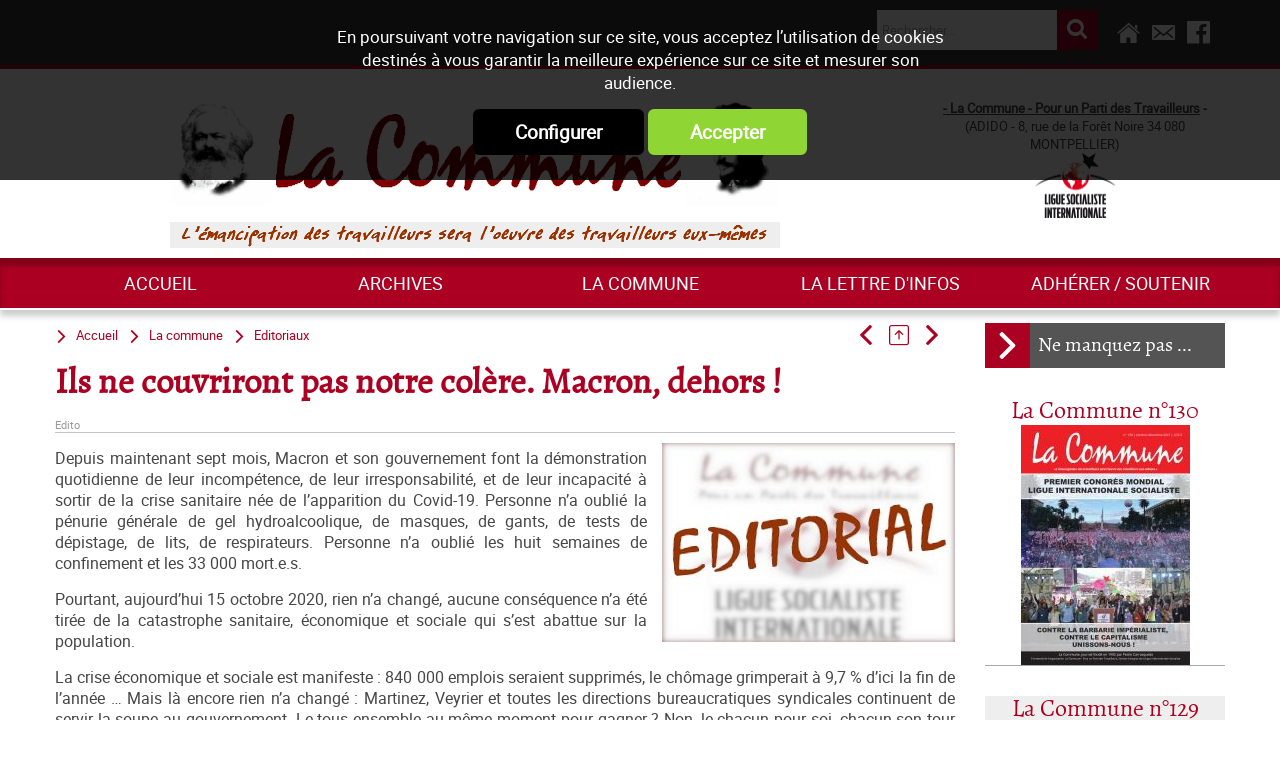

--- FILE ---
content_type: text/html; charset=utf-8
request_url: https://www.lacommune.org/Parti-des-travailleurs/La-commune/Editoriaux/Ils-ne-couvriront-pas-notre-colere-Macron-dehors-i1930.html
body_size: 10598
content:
<!DOCTYPE html><html id="html_id" lang="fr-FR" ><head><meta name="viewport" content="initial-scale=1.0, user-scalable=yes" /><title>Ils ne couvriront pas notre col&egrave;re. Macron, dehors ! - Editoriaux</title>
<meta http-equiv="Content-Type" content="text/html; charset=UTF-8" />
<meta name="description" content="Depuis maintenant sept mois, Macron et son gouvernement font la démonstration quotidienne de leur incompétence, de leur irresponsabilité, et de leur incapacité à sortir de la crise sanitaire née de l’apparition du Covid-19. Personne n’a..." />
<meta name="robots" content="index,follow,all" />
<meta name="author" content="La Commune" />
<meta property="twitter:card" content="summary" /><meta property="twitter:title" content="Ils ne couvriront pas notre col&egrave;re. Macron, dehors !" /><meta property="twitter:description" content="Depuis maintenant sept mois, Macron et son gouvernement font la d&eacute;monstration quotidienne de leur incomp&eacute;tence, de leur irresponsabilit&eacute;, et de leur incapacit&eacute; &agrave; sortir de la crise..." /><meta property="twitter:image:src" content="https://www.lacommune.org/News/files/Info/image/medium/094d407ea815383ef7746286f9468153.jpg" /><meta property="og:url" content="http://www.lacommune.org/Parti-des-travailleurs/La-commune/Editoriaux/Ils-ne-couvriront-pas-notre-colere-Macron-dehors-i1930.html" /><meta property="og:title" content="Ils ne couvriront pas notre col&egrave;re. Macron, dehors !" /><meta property="og:description" content="Depuis maintenant sept mois, Macron et son gouvernement font la d&eacute;monstration quotidienne de leur incomp&eacute;tence, de leur irresponsabilit&eacute;, et de leur incapacit&eacute; &agrave; sortir de la crise sanitaire..." /><meta property="og:image" content="http://www.lacommune.org/News/files/Info/image/medium/094d407ea815383ef7746286f9468153.jpg" /> <link rel="stylesheet" href="/cache/css/48d6d6de27ede95116afa8d1266e88961568111190.css" type="text/css" media="all" />
<link rel="stylesheet" href="/cache/css/01e42b4fa172ca7d46e20de8fdfd89541568111190.css" type="text/css" media="print" />
  <link rel="apple-touch-icon" href="/favicon.ico"><script type="text/javascript">
<!--
(function(i,s,o,g,r,a,m){i['GoogleAnalyticsObject']=r;i[r]=i[r]||function(){

  (i[r].q=i[r].q||[]).push(arguments)},i[r].l=1*new Date();a=s.createElement(o),

  m=s.getElementsByTagName(o)[0];a.async=1;a.src=g;m.parentNode.insertBefore(a,m)

  })(window,document,'script','https://www.taonix.fr/js/analytics.js','ga');
ga('create', 'UA-5259366-59', 'www.lacommune.org');
ga('send', 'pageview');
//-->
</script>
</head><body  class ="LANG-FR default  INFO TYPE-ARTICLE NEWS PAGE-INFO withColD" itemscope="itemscope" itemtype="http://schema.org/WebPage" ><div class="FONDBODY"><header><div class="HEAD"><div class="BLOC B100C TopHead"><div class="CONTENU-BLOC "><div class="UTILS"><a class="taoicon-Tao-home" href="/" title="Retour à l'accueil du site"> </a><a class="taoicon-Tao-contact" info_bulle="Contacter-nous" rel="nofollow" onclick="popin_ajax_change_contenu ('/eval.php?module=Application&amp;method=frmContact&amp;zone=Contact&amp;email=&amp;urlPage=/Parti-des-travailleurs/La-commune/Editoriaux/Ils-ne-couvriront-pas-notre-colere-Macron-dehors-i1930.html', '', '', 'popin', 'Contacter-nous', {});"> </a><a class="taoicon-Tao-fblink" href="https://www.facebook.com/La-Commune-pour-un-parti-des-travailleurs-1818538971706390/" target="_blank" rel="noopener" title="Nous rejoindre sur Facebook">&nbsp;</a></div><div class="col-5 MINIFORM SEARCH-NEWS"><div class="CONTENU-BLOC "><form validator="1" fv_nofocus="1" method="post" enctype="multipart/form-data" fv_action="/Control.php"><input name="module" type="hidden" value="News" id="module" /><input name="entityList" type="hidden" value="Info" id="entityList" /><input name="objName" type="hidden" value="News_lookup" id="objName" /><input name="News_lookup__offset" type="hidden" value="0" id="News_lookup__offset" /><input name="News_lookup__pageSize" type="hidden" value="10" id="News_lookup__pageSize" /><input name="News_lookup__baseURL" type="hidden" value="/Parti-des-travailleurs/" id="News_lookup__baseURL" /><input name="method" type="hidden" value="session_update" id="method" /><input name="News_lookup__query_method" type="hidden" value="fulltext" id="News_lookup__query_method" /><span><input id="News_lookup__keywords335723" fv_default="Rechercher..." name="News_lookup__keywords" type="text" /></span><div><input id="ok" type="submit" value="ok" /></div></form></div></div></div></div><div class="BLOC B100C CONTENT-HEAD"><div class="CONTENU-BLOC "><div class="logos"><a title="La Commune : Pour un parti des travailleurs, courant international MST-QI" href="/" class="LOGO"><img alt="La Commune : Pour un parti des travailleurs, courant international MST-QI" width="610" height="113" src="/images/logo-LaCommune.png" /></a><img alt="L'émancipation des travailleurs sera l'oeuvre des travailleurs eux mêmes" src="/images/ema.gif" /></div><div class="HTML baseline"><p style="text-align: center;"><strong><span style="text-decoration: underline;">- La Commune - Pour un Parti des Travailleurs</span> -</strong><br />(ADIDO - 8, rue de la Forêt Noire 34 080 MONTPELLIER)<br /><img src="/files/LSI/lsi3.jpg" alt="Ligue Socialiste Internationale" width="80" height="65" /></p></div></div></div><div class="BLOC B100C BottomHead"><div class="CONTENU-BLOC "><nav><div class="MENU-DEROULANT MENUH right nopush fixed MenuFlexH slideMenu"><a class="taoicon-Tao-openMenu nav-toggle363738" onclick="$('.nav-toggle363738').parent().toggleClass('toggleMenu');">&nbsp;</a><div><div class="MENU-DEROULANT" id="MenuCSS_menuRubrique363484"><div class="LEVEL-0"><a title="Accueil" href="/">Accueil</a></div><div class="MORE LEVEL-0"><a title="ARCHIVES" href="/Parti-des-travailleurs/archives/r1.html">ARCHIVES</a><div class="LEVEL-1"><div><a title="CCI-POI et TCI- POid" href="/Parti-des-travailleurs/archives/CCI-POI-et-TCI-POid/r101.html">CCI-POI et TCI- POid</a></div><div><a title="Mélenchon - FI" href="/Parti-des-travailleurs/archives/Melenchon-FI/r109.html">M&eacute;lenchon - FI</a></div><div><a title="France" href="/Parti-des-travailleurs/archives/France/r6.html">France</a></div><div><a title="SNCF" href="/Parti-des-travailleurs/archives/SNCF/r65.html">SNCF</a></div><div><a title="Sécurité sociale" href="/Parti-des-travailleurs/archives/Securite-sociale/r78.html">S&eacute;curit&eacute; sociale</a></div><div><a title="Services publics" href="/Parti-des-travailleurs/archives/Services-publics/r79.html">Services publics</a></div><div><a title="Foulard-voile-laïcité-islamophobie" href="/Parti-des-travailleurs/archives/Foulard-voile-laicite-islamophobie/r80.html">Foulard-voile-la&iuml;cit&eacute;-islamophobie</a></div><div><a title="Société" href="/Parti-des-travailleurs/archives/Societe/r12.html">Soci&eacute;t&eacute;</a></div><div><a title="Chroniques d'une chute de Régime" href="/Parti-des-travailleurs/archives/Chroniques-d-une-chute-de-Regime/r5.html">Chroniques d&#039;une chute de R&eacute;gime</a></div><div><a title="Actualité internationale" href="/Parti-des-travailleurs/archives/international/r73.html">Actualit&eacute; internationale</a></div><div><a title="Palestine" href="/Parti-des-travailleurs/blog/Actualite-internationale/Palestine/r33.html">Palestine</a></div><div><a title="Pays Basque" href="/Parti-des-travailleurs/archives/Pays-Basque/r34.html">Pays Basque</a></div><div><a title="Europe" href="/Parti-des-travailleurs/archives/Europe/r27.html">Europe</a></div><div><a title="Dossiers" href="/Parti-des-travailleurs/archives/Dossiers/r11.html">Dossiers</a></div><div><a title="Histoire" href="/Parti-des-travailleurs/archives/Histoire/r46.html">Histoire</a></div><div><a title="International" href="/Parti-des-travailleurs/archives/International/r51.html">International</a></div><div><a title="MST" href="/Parti-des-travailleurs/archives/MST/r60.html">MST</a></div><div><a title="Notes de Lecture" href="/Parti-des-travailleurs/archives/Notes-de-Lecture/r10.html">Notes de Lecture</a></div><div><a title="NPA, Nouveau parti anticapitaliste" href="/Parti-des-travailleurs/archives/NPA/r63.html">NPA</a></div><div><a title="Page Web Internationale" href="/Parti-des-travailleurs/archives/Page-Web-Internationale/r68.html">Page Web Internationale</a></div><div><a title="CCSA Alfortville" href="/Parti-des-travailleurs/archives/CCSA-Alfortville/r9.html">CCSA Alfortville</a></div></div></div><div class="RUBOPEN MORE LEVEL-0"><a title="La commune" href="/Parti-des-travailleurs/La-commune/Qui-sommes-nous/r103.html">La commune</a><div class="LEVEL-1"><div><a title="Qui sommes-nous ?" href="/Parti-des-travailleurs/La-commune/Qui-sommes-nous/r103.html">Qui sommes-nous ?</a></div><div><a title="Journal mensuel de La Commune" href="/Parti-des-travailleurs/La-commune/Journal-trimestriel/r67.html">Journal trimestriel</a></div><div><a title="Les nôtres" href="/Parti-des-travailleurs/La-commune/Les-notres/r14.html">Les n&ocirc;tres</a></div><div><a title="Lettre de la Commune - Chronique Hebdo" href="/Parti-des-travailleurs/Lettre-d-infos/r61.html">Lettre de la Commune - Chronique Hebdo</a></div><div class="RUBOPEN"><a title="Editoriaux" href="/Parti-des-travailleurs/La-commune/Editoriaux/r4.html">Editoriaux</a></div><div><a title="Déclarations" href="/Parti-des-travailleurs/La-commune/Declarations/r8.html">D&eacute;clarations</a></div><div><a title="La lettre de liaison" href="/Parti-des-travailleurs/La-commune/La-lettre-de-liaison/r13.html">La lettre de liaison</a></div><div><a title="Tracts nationaux" href="/Parti-des-travailleurs/La-commune/Tracts-nationaux/r45.html">Tracts nationaux</a></div><div><a title="Bloc-notes" href="/Parti-des-travailleurs/La-commune/Bloc-notes/r112.html">Bloc-notes</a></div></div></div><div class="LEVEL-0"><a title="La lettre d'infos" href="/Parti-des-travailleurs/blog/Chronique-Hebdo/r61.html">La lettre d&#039;infos</a></div><div class="LEVEL-0"><a title="Adhérer / Soutenir" href="/Parti-des-travailleurs/Adherer-Soutenir/r74.html">Adh&eacute;rer / Soutenir</a></div></div></div></div></nav></div></div><hr /></div></header><div class="CONTENEUR "><div class="CONTENU"><div class="COL COL-DROITE"><div class="BLOC B100 Modules"><div class="CONTENU-BLOC "><span class="BLOC-TITRE">Ne manquez pas ...</span><div class="LISTE-INFOS Modules"><dl class="ITEM   col-24 TYPE-ARTICLE"><dt class=" ITEM-DT"><a href="/Parti-des-travailleurs/La-commune/Journal-trimestriel/La-Commune-n-130-i1993.html" title="La Commune n°130">La Commune n&deg;130</a></dt><dd onclick="document.location.href='/Parti-des-travailleurs/La-commune/Journal-trimestriel/La-Commune-n-130-i1993.html'" class="ITEM-DD"><span class="ITEM-IMG smallInfo"><img alt="La Commune n°130" width="169" height="240" src="/News/files/Info/image/small/8b1168315acb57bb9b973a965716e148.jpg" /></span></dd></dl><dl class="ITEM   col-24 TYPE-ARTICLE"><dt class=" ITEM-DT"><a href="/Parti-des-travailleurs/La-commune/Journal-trimestriel/La-Commune-n-129-i1977.html" title="La Commune n°129">La Commune n&deg;129</a></dt><dd onclick="document.location.href='/Parti-des-travailleurs/La-commune/Journal-trimestriel/La-Commune-n-129-i1977.html'" class="ITEM-DD"><span class="ITEM-IMG smallInfo"><img alt="La Commune n°129" width="169" height="240" src="/News/files/Info/image/small/eb4b9ec594edf0ddeb4a0411fa1f192e.jpg" /></span></dd></dl><dl class="ITEM   col-24 TYPE-ARTICLE"><dt class=" ITEM-DT"><a href="/Parti-des-travailleurs/La-commune/Journal-trimestriel/La-Commune-n-128-i1965.html" title="La Commune n°128">La Commune n&deg;128</a></dt><dd onclick="document.location.href='/Parti-des-travailleurs/La-commune/Journal-trimestriel/La-Commune-n-128-i1965.html'" class="ITEM-DD"><span class="ITEM-IMG smallInfo"><img alt="La Commune n°128" width="168" height="240" src="/News/files/Info/image/small/78e1413f45a09bacceb4340fcadb2db0.jpg" /></span></dd></dl><dl class="ITEM   col-24 TYPE-ARTICLE"><dt class=" ITEM-DT"><a href="/Parti-des-travailleurs/La-commune/Journal-trimestriel/La-Commune-n-127-i1951.html" title="La Commune n°127">La Commune n&deg;127</a></dt><dd onclick="document.location.href='/Parti-des-travailleurs/La-commune/Journal-trimestriel/La-Commune-n-127-i1951.html'" class="ITEM-DD"><span class="ITEM-IMG smallInfo"><img alt="La Commune n°127" width="168" height="240" src="/News/files/Info/image/small/7ffce80a98934df944d438329fcd2829.jpg" /></span></dd></dl><dl class="ITEM   col-24 TYPE-ARTICLE"><dt class=" ITEM-DT"><a href="/Parti-des-travailleurs/La-commune/Journal-trimestriel/La-Commune-n-126-i1940.html" title="La Commune n°126">La Commune n&deg;126</a></dt><dd onclick="document.location.href='/Parti-des-travailleurs/La-commune/Journal-trimestriel/La-Commune-n-126-i1940.html'" class="ITEM-DD"><span class="ITEM-IMG smallInfo"><img alt="La Commune n°126" width="171" height="240" src="/News/files/Info/image/small/13adf5cfb1cd01281cd63355b3d9ff5a.jpg" /></span></dd></dl></div></div></div><div class="col-24 MINIFORM SUBMITNEWS"><div class="CONTENU-BLOC "><span class="BLOC-TITRE">Inscription newsletter</span><form validator="true" fv_noFocus="true" class="formLabel" method="post" enctype="multipart/form-data" fv_action="/Control.php"><input name="module" type="hidden" value="Contacts" id="module" /><input name="entity" type="hidden" value="Contact" id="entity" /><input name="method" type="hidden" value="inscrire" id="method" /><input name="newsletterId" type="hidden" value="2" id="newsletterId" /><input name="_crypt_" type="hidden" value="jj9qga8n" id="_crypt_" /><span><input size="32" fv_default="Email" fv_pattern="email" fv_required="Veuillez indiquer un email valide" name="Contact_login" type="text" id="Contact_login" /></span><input class="SUBMIT" id="ok" type="submit" value="ok" /></form></div></div></div><section class="PAGES" id="content"><div class="NavigPage"><div class="PAGENAVIGLIST"><a href="/Parti-des-travailleurs/La-commune/Editoriaux/Notre-priorite-absolue-un-plan-d-urgence-contre-le-chomage-la-pauvrete-et-Macron-i1941.html" title="précédent(e)" class="taoicon-Tao-left">&nbsp;</a><a href="/Parti-des-travailleurs/La-commune/Editoriaux/r4.html" title="retour liste" class="self taoicon-Tao-backlist">&nbsp;</a><a href="/Parti-des-travailleurs/La-commune/Editoriaux/Le-gouvernement-des-Six-Cents-Jours-1-i1916.html" title="suivant(e)" class="taoicon-Tao-right">&nbsp;</a></div><div class="PATH" itemprop="breadcrumb"><a href="/" class="taoicon-Tao-path">Accueil</a><a class="taoicon-Tao-path" title="La commune" href="/Parti-des-travailleurs/La-commune/Qui-sommes-nous/r103.html">La commune</a><a class="taoicon-Tao-path" title="Editoriaux" href="/Parti-des-travailleurs/La-commune/Editoriaux/r4.html">Editoriaux</a></div></div><h1 itemprop="name">Ils ne couvriront pas notre col&egrave;re. Macron, dehors !</h1><span class="CHAPEAU">Edito</span><span class="ITEM-IMG mediumInfo"><img alt="Ils ne couvriront pas notre colère. Macron, dehors !" srcset="/News/files/Info/image/320/094d407ea815383ef7746286f9468153.jpg 320w, /News/files/Info/image/640/094d407ea815383ef7746286f9468153.jpg 640w, /News/files/Info/image/medium/094d407ea815383ef7746286f9468153.jpg 800w" sizes="100vw" width="293" height="199" src="/News/files/Info/image/medium/094d407ea815383ef7746286f9468153.jpg" /></span><span class="CORPS" itemprop="mainContentOfPage"><p align="justify">Depuis maintenant sept mois, Macron et son gouvernement font la démonstration quotidienne de leur incompétence, de leur irresponsabilité, et de leur incapacité à sortir de la crise sanitaire née de l’apparition du Covid-19. Personne n’a oublié la pénurie générale de gel hydroalcoolique, de masques, de gants, de tests de dépistage, de lits, de respirateurs. Personne n’a oublié les huit semaines de confinement et les 33 000 mort.e.s.</p>
<p align="justify">Pourtant, aujourd’hui 15 octobre 2020, rien n’a changé, aucune conséquence n’a été tirée de la catastrophe sanitaire, économique et sociale qui s’est abattue sur la population.</p>
<p align="justify">La crise économique et sociale est manifeste : 840 000 emplois seraient supprimés, le chômage grimperait à 9,7 % d’ici la fin de l’année … Mais là encore rien n’a changé : Martinez, Veyrier et toutes les directions bureaucratiques syndicales continuent de servir la soupe au gouvernement. Le tous ensemble au même moment pour gagner ? Non, le chacun pour soi, chacun son tour pour perdre !</p>
<p align="justify">Des plans massifs de licenciements et des annonces de fermetures d’entreprises et d’usines tombent tous les jours (Bridgestone, Air France, Figeac, Aéro, Daher, Mecafi, Latécoère, Renault, Valeo, Elior, HSBC, Auchan, NOKIA, General Electric, Boiron…). Et pendant ce temps-là que font le PS, le PCF, la FI et EELV ? Ils crient gare au « foulard » et défendent la « laïcité ». Leur seule réponse, c’est le chauvinisme et le nationalisme : produisons français, en France, par des Français, pour les Français. À bas le capitalisme international, vive le capitalisme français !</p>
<p align="justify">L’hôpital, asphyxié, manque de personnel, de structures, de budgets. Pourtant, Macron, en visite à l’hôpital de la Salpêtrière, répond aux soignants épuisés : « <em> ce n'est pas qu'une question de moyens, c'est une question d'organisation ». </em></p>
<p align="left">Rien n’a changé, à tel point qu’aujourd’hui 15 octobre 2020, les personnels de la santé, du médico-social et du social sont appelés par leurs syndicats CGT, SUD, CGC, l’Association des Médecins Urgentistes de France (AMUF) et les collectifs Inter Urgences et Inter Blocs, à faire grève et à manifester… Bien sûr, le Ségur de la Santé n’a rien réglé. Honte aux syndicats FO, CFDT, UNSA pour leur signature. La barricade n’a que deux côtés : ils ont choisi celui des bourreaux.</p>
<p align="justify">Plus de 30 000 nouvelles contaminations ce 15 octobre, 88 nouveaux mort.e.s. Tous les indicateurs sont au rouge. Alors, le 14 octobre, Macron a annoncé des mesures liberticides pour faire face à la crise sanitaire et la saturation hospitalière :</p>
<p align="justify">- l’état d’urgence sanitaire, qui s’était terminé le 10 juillet est rétabli par décret ;</p>
<p align="justify">- des couvre-feux sont institués entre 21h et 6h, à partir du 17 octobre pendant 4 semaines (voire 6 semaines après accord du Parlement) pour 20 millions de personnes (soit un tiers de la population) habitant dans 9 métropoles (Paris et l’Ile-de-France, Lille, Rouen, Saint-Etienne, Toulouse, Lyon, Grenoble, Aix et Montpellier).</p>
<p align="justify">Selon une enquête Odoxa-Dentsu consulting réalisée avec Franceinfo ce 15 octobre 2020 sur l’allocution de Macron, « <em> 53% des Français ne pensent pas qu’il a dit la vérité et 57% ne lui font pas confiance pour prendre les bonnes mesures permettant de tourner la page de l’épidémie. La crise économique engendre évidemment une vive inquiétude et les citoyens sont 56% à douter de la capacité du président de la République à l’affronter. </em> » Macron se retrouve à un niveau de confiance parmi les plus bas depuis la crise sanitaire (32 %, selon Elabe-Les Echos), son premier ministre, Jean Castex, végétant à 28 %.</p>
<p align="justify">Ce matin même, les bureaux et domiciles de Philippe, Véran, Buzyn, Ndiaye, Salomon et Chêne ont été perquisitionnés suite aux 90 plaintes adressées à la Cour de Justice de la République, seule habilitée à juger les ministres dans l’exercice de leur fonction. P <em> lus de 600 médecins ont effet porté plainte contre quatre ministres en raison de la pénurie de masques et du retard avec lequel les mesures de prévention ont été prises. </em></p>
<p align="justify">Mais il semble bien qu’il ne faudrait pas tirer sur l’ambulance gouvernementale ni brouiller sa communication sur les couvre-feux. C’est ainsi que l’« insoumis » Coquerel a dénoncé une « <em>mise en scène</em> »,<em>ne trouvant pas </em> <em>« que ces perquisitions soient opportunes ».</em></p>
<p align="justify"><em> C’est pourtant un heureux hasard de calendrier : quelques heures après l’interview télévisée de Macron annonçant les couvre-feux, ces perquisitions rappellent très opportunément au pouvoir qu’il ne peut s’exonérer de rendre compte de son administration, et particulièrement lorsqu’il s’agit de santé publique ! <br /><br /><br /><br /><br /></em></p>
<p><em><strong>Wladimir Susanj</strong></em><br /><em><strong>15 octobre 2020</strong></em></p></span><div class="DATERS"><span class="DATE">Modifié le dimanche 18 octobre 2020</span><div class="UTILS"><a onclick="window.open('http://www.facebook.com/sharer.php?u=https://www.lacommune.org/Parti-des-travailleurs/La-commune/Editoriaux/Ils-ne-couvriront-pas-notre-colere-Macron-dehors-i1930.html&amp;t=Ils+ne+couvriront+pas+notre+col%C3%A8re.+Macron%2C+dehors+%21')" class="taoicon-Tao-facebook" info_bulle="Partager sur Facebook">&nbsp;</a><a onclick="window.open('http://www.twitter.com/intent/tweet?url=https://www.lacommune.org/Parti-des-travailleurs/La-commune/Editoriaux/Ils-ne-couvriront-pas-notre-colere-Macron-dehors-i1930.html&amp;text=Ils+ne+couvriront+pas+notre+col%C3%A8re.+Macron%2C+dehors+%21')" class="taoicon-Tao-twitter" info_bulle="Partager sur Twitter">&nbsp;</a><a onclick="window.open('http://www.linkedin.com/shareArticle?mini=true&amp;url=https://www.lacommune.org/Parti-des-travailleurs/La-commune/Editoriaux/Ils-ne-couvriront-pas-notre-colere-Macron-dehors-i1930.html&amp;summary=Ils+ne+couvriront+pas+notre+col%C3%A8re.+Macron%2C+dehors+%21')" class="taoicon-Tao-linkedin" info_bulle="Partager sur LinkedIn">&nbsp;</a><a class="taoicon-Tao-mail" info_bulle="Envoyer à un ami" rel="nofollow" onclick="popin_ajax_change_contenu ('/eval.php?module=Application&amp;method=frmContact&amp;zone=EnvoiAmi&amp;email=&amp;urlPage=/Parti-des-travailleurs/La-commune/Editoriaux/Ils-ne-couvriront-pas-notre-colere-Macron-dehors-i1930.html', '', '', 'popin', 'Envoyer à un ami', {});"> </a></div></div><div class=" LISTE-INFOS Modules col-24"><div class="CONTENU-BLOC "><span class="BLOC-TITRE">Voir aussi dans la catégorie Editoriaux</span><dl class="ITEM  ITEM-ASSO col-6 framingDefault imgLess "><dd onclick="document.location.href='/Parti-des-travailleurs/La-commune/Editoriaux/Personne-ne-nous-represente-i1987.html'" class="ITEM-DD"><span class="ITEM-TITRE "><a href="/Parti-des-travailleurs/La-commune/Editoriaux/Personne-ne-nous-represente-i1987.html" title="Personne ne nous représente !">Personne ne nous repr&eacute;sente&nbsp;!</a></span><span class="ABSTRACT"><p>Rarement la lutte de classes n’aura autant encadré les élections. Rarement le rejet des partis institutionnels n’aura été aussi fort comme en atteste l’explosion de l’abstention ouvrière...</p></span></dd></dl><dl class="ITEM  ITEM-ASSO col-6 framingDefault imgLess "><dd onclick="document.location.href='/Parti-des-travailleurs/La-commune/Editoriaux/Explosions-spontanees-et-debouches-politiques-i1984.html'" class="ITEM-DD"><span class="ITEM-TITRE "><a href="/Parti-des-travailleurs/La-commune/Editoriaux/Explosions-spontanees-et-debouches-politiques-i1984.html" title="Explosions spontanées et débouchés politiques">Explosions spontan&eacute;es et d&eacute;bouch&eacute;s politiques</a></span><span class="ABSTRACT"><p>Toute la situation porte en elle les germes d’une crise révolutionnaire. Sous les coups de butoir de la lutte de classes, la Ve République, ses institutions, ses partis, sont dans un état de...</p></span></dd></dl><dl class="ITEM  ITEM-ASSO col-6 framingDefault withImg "><dd onclick="document.location.href='/Parti-des-travailleurs/La-commune/Editoriaux/La-gifle-et-la-manifestation-du-12-juin-2021-i1967.html'" class="ITEM-DD"><span class="ITEM-IMG mediumInfo framing"><img alt="La gifle et la manifestation du 12 juin 2021" style="top: -46px;left: -65px;transform-origin: 0 0; transform:scale(1);-webkit-transform:scale(1);position: absolute;" data-framing-width="270" srcset="/News/files/Info/image/320/66159e486ca6b743854ac5a1c3fa824f.jpg 320w, /News/files/Info/image/640/66159e486ca6b743854ac5a1c3fa824f.jpg 640w, /News/files/Info/image/medium/66159e486ca6b743854ac5a1c3fa824f.jpg 800w" sizes="100vw" width="400" height="256" src="/News/files/Info/image/medium/66159e486ca6b743854ac5a1c3fa824f.jpg" /></span><span class="ITEM-TITRE "><a href="/Parti-des-travailleurs/La-commune/Editoriaux/La-gifle-et-la-manifestation-du-12-juin-2021-i1967.html" title="La gifle et la manifestation du 12 juin 2021">La gifle et la manifestation du 12 juin 2021</a></span><span class="ABSTRACT"><p>La gifle assénée à Macron a la vertu de sa clarté corporelle. Peu importe celui qui la lui a donnée : elle illustre de manière cinglante l'exaspération et le ras-le-bol de la population face...</p></span></dd></dl><dl class="ITEM  ITEM-ASSO col-6 framingDefault imgLess "><dd onclick="document.location.href='/Parti-des-travailleurs/La-commune/Editoriaux/Pour-le-FMI-la-pandemie-sera-source-de-troubles-sociaux-i1952.html'" class="ITEM-DD"><span class="ITEM-TITRE "><a href="/Parti-des-travailleurs/La-commune/Editoriaux/Pour-le-FMI-la-pandemie-sera-source-de-troubles-sociaux-i1952.html" title="Pour le FMI, la pandémie sera source de « troubles sociaux »">Pour le FMI, la pand&eacute;mie sera source de &laquo;&nbsp;troubles sociaux&nbsp;&raquo;</a></span><span class="ABSTRACT"><p>Un r&eacute;cent rapport de trois &eacute;conomistes du Fonds Mon&eacute;taire International (FMI)1 a mis en lumi&egrave;re le lien d&eacute;j&agrave; connu entre &eacute;pid&eacute;mies et &laquo; troubles sociaux &raquo;.</p></span></dd></dl><dl class="ITEM  ITEM-ASSO col-6 framingDefault imgLess "><dd onclick="document.location.href='/Parti-des-travailleurs/La-commune/Editoriaux/Notre-priorite-absolue-un-plan-d-urgence-contre-le-chomage-la-pauvrete-et-Macron-i1941.html'" class="ITEM-DD"><span class="ITEM-TITRE "><a href="/Parti-des-travailleurs/La-commune/Editoriaux/Notre-priorite-absolue-un-plan-d-urgence-contre-le-chomage-la-pauvrete-et-Macron-i1941.html" title="Notre priorité absolue : un plan d’urgence contre le chômage, la pauvreté et Macron !">Notre priorit&eacute; absolue&nbsp;: un plan d&rsquo;urgence contre le ch&ocirc;mage, la pauvret&eacute; et Macron&nbsp;!</a></span><span class="ABSTRACT"><p>Laurent Saint-Martin, d&eacute;put&eacute; LREM du Val-de-Marne et rapporteur du budget, l&rsquo;affirme : &laquo; les r&eacute;formes restent d&rsquo;actualit&eacute; &raquo;. Et il pr&eacute;cise : &laquo; c&rsquo;est juste le calendrier qui est repens&eacute;...</p></span></dd></dl><dl class="ITEM  ITEM-ASSO col-6 framingDefault withImg "><dd onclick="document.location.href='/Parti-des-travailleurs/La-commune/Editoriaux/Ils-ne-couvriront-pas-notre-colere-Macron-dehors-i1930.html'" class="ITEM-DD"><span class="ITEM-IMG mediumInfo framing"><img alt="Ils ne couvriront pas notre colère. Macron, dehors !" style="top: -17px;left: -12px;transform-origin: 0 0; transform:scale(1);-webkit-transform:scale(1);position: absolute;" data-framing-width="270" srcset="/News/files/Info/image/320/094d407ea815383ef7746286f9468153.jpg 320w, /News/files/Info/image/640/094d407ea815383ef7746286f9468153.jpg 640w, /News/files/Info/image/medium/094d407ea815383ef7746286f9468153.jpg 800w" sizes="100vw" width="293" height="199" src="/News/files/Info/image/medium/094d407ea815383ef7746286f9468153.jpg" /></span><span class="ITEM-TITRE "><a href="/Parti-des-travailleurs/La-commune/Editoriaux/Ils-ne-couvriront-pas-notre-colere-Macron-dehors-i1930.html" class=" SELF" title="Ils ne couvriront pas notre colère. Macron, dehors !">Ils ne couvriront pas notre col&egrave;re. Macron, dehors !</a></span><span class="ABSTRACT"><p>Depuis maintenant sept mois, Macron et son gouvernement font la démonstration quotidienne de leur incompétence, de leur irresponsabilité, et de leur incapacité à sortir de la crise sanitaire...</p></span></dd></dl></div></div><hr /></section><hr /></div></div><footer><div class="FOOT"><div data-scroll2fix=".FOOT" data-scroll2fix-pos="bottom" class="BLOC B100C CONTENT-FOOT"><div class="CONTENU-BLOC "><div class="BLOC B100 col-5"><div class="CONTENU-BLOC "><span class="BLOC-TITRE">Nos publications</span><div class="LISTE-INFOS Modules"><span class="ITEM   col-24 TYPE-ARTICLE"><a href="/Parti-des-travailleurs/archives/Palestine/La-question-palestinienne-du-XIXe-siecle-a-nos-jours-i253.html" title="La question palestinienne, du XIXe siècle à nos jours">La question palestinienne, du XIXe si&egrave;cle &agrave; nos jours</a></span><span class="ITEM   col-24 TYPE-ARTICLE"><a href="/Parti-des-travailleurs/Publications/Contre-Melenchon-i1723.html" title="Contre Mélenchon">Contre M&eacute;lenchon</a></span><span class="ITEM   col-24 TYPE-ARTICLE"><a href="/Parti-des-travailleurs/Publications/Numero-special-de-La-Commune-contre-la-reforme-des-retraites-i828.html" title="Numéro spécial de La Commune contre la réforme des retraites">Num&eacute;ro sp&eacute;cial de La Commune contre la r&eacute;forme des retraites</a></span><span class="ITEM   col-24 TYPE-ARTICLE"><a href="/Parti-des-travailleurs/Publications/Contribution-au-bilan-des-greves-et-des-manifestations-de-mai-juin-2003-contre-la-decentralisation-et-le-projet-de-loi-Fillon-sur-les-retraites-i252.html" title="Contribution au bilan des grèves et des manifestations de mai-juin 2003 contre la décentralisation et le projet de loi Fillon sur les retraites">Contribution au bilan des gr&egrave;ves et des manifestations de mai-juin 2003 contre la d&eacute;centralisation et le projet de loi Fillon sur les retraites</a></span></div></div></div><div class="BLOC B100 col-5"><div class="CONTENU-BLOC "><span class="BLOC-TITRE">Formation, documentation</span><div class="LISTE-INFOS Modules"><span class="ITEM   col-24 TYPE-ARTICLE"><a href="/Parti-des-travailleurs/Formation-Documentation-Theorie/Formation-Theorie-i583.html" title="Formation - Théorie">Formation - Th&eacute;orie</a></span><span class="ITEM   col-24 TYPE-ARTICLE"><a href="/Parti-des-travailleurs/Formation-Documentation-Theorie/Marxisme-economie-2-Retour-sur-quelques-idees-recues-i1738.html" title="Marxisme économie – 2 : Retour sur quelques idées reçues">Marxisme &eacute;conomie &ndash; 2 : Retour sur quelques id&eacute;es re&ccedil;ues</a></span><span class="ITEM   col-24 TYPE-ARTICLE"><a href="/Parti-des-travailleurs/archives/Histoire/La-comprehension-marxiste-de-l-economie-i1708.html" title="La compréhension marxiste de l’économie">La compr&eacute;hension marxiste de l&rsquo;&eacute;conomie</a></span><span class="ITEM   col-24 TYPE-ARTICLE"><a href="/Parti-des-travailleurs/Formation-Documentation-Theorie/Theologie-et-idealisme-en-Histoire-i1499.html" title="Théologie et idéalisme en Histoire">Th&eacute;ologie et id&eacute;alisme en Histoire</a></span><span class="ITEM   col-24 TYPE-ARTICLE"><a href="/Parti-des-travailleurs/Formation-Documentation-Theorie/Les-marxistes-et-l-histoire-i1473.html" title="Les marxistes et l’histoire">Les marxistes et l&rsquo;histoire</a></span></div></div></div><div class=" col-7"><div class="CONTENU-BLOC "><div class="MENU-DEROULANT MENUV"><div class="MENU-DEROULANT" id="MenuCSS_menuRubrique395571"><div class="LEVEL-0"><a title="Qui sommes-nous ?" href="/Parti-des-travailleurs/La-commune/Qui-sommes-nous/r103.html">Qui sommes-nous ?</a></div><div class="LEVEL-0"><a title="Journal mensuel de La Commune" href="/Parti-des-travailleurs/La-commune/Journal-trimestriel/r67.html">Journal trimestriel</a></div><div class="LEVEL-0"><a title="Les nôtres" href="/Parti-des-travailleurs/La-commune/Les-notres/r14.html">Les n&ocirc;tres</a></div><div class="LEVEL-0"><a title="Lettre de la Commune - Chronique Hebdo" href="/Parti-des-travailleurs/Lettre-d-infos/r61.html">Lettre de la Commune - Chronique Hebdo</a></div><div class="RUBOPEN LEVEL-0"><a title="Editoriaux" href="/Parti-des-travailleurs/La-commune/Editoriaux/r4.html">Editoriaux</a></div><div class="LEVEL-0"><a title="Déclarations" href="/Parti-des-travailleurs/La-commune/Declarations/r8.html">D&eacute;clarations</a></div><div class="LEVEL-0"><a title="La lettre de liaison" href="/Parti-des-travailleurs/La-commune/La-lettre-de-liaison/r13.html">La lettre de liaison</a></div><div class="LEVEL-0"><a title="Tracts nationaux" href="/Parti-des-travailleurs/La-commune/Tracts-nationaux/r45.html">Tracts nationaux</a></div><div class="LEVEL-0"><a title="Bloc-notes" href="/Parti-des-travailleurs/La-commune/Bloc-notes/r112.html">Bloc-notes</a></div></div></div><div class="MENU-DEROULANT MENUV"><div class="MENU-DEROULANT" id="MenuCSS_menuRubrique409246"><div class="LEVEL-0"><a title="CCI-POI et TCI- POid" href="/Parti-des-travailleurs/archives/CCI-POI-et-TCI-POid/r101.html">CCI-POI et TCI- POid</a></div><div class="LEVEL-0"><a title="Mélenchon - FI" href="/Parti-des-travailleurs/archives/Melenchon-FI/r109.html">M&eacute;lenchon - FI</a></div><div class="LEVEL-0"><a title="France" href="/Parti-des-travailleurs/archives/France/r6.html">France</a></div><div class="LEVEL-0"><a title="SNCF" href="/Parti-des-travailleurs/archives/SNCF/r65.html">SNCF</a></div><div class="LEVEL-0"><a title="Sécurité sociale" href="/Parti-des-travailleurs/archives/Securite-sociale/r78.html">S&eacute;curit&eacute; sociale</a></div><div class="LEVEL-0"><a title="Services publics" href="/Parti-des-travailleurs/archives/Services-publics/r79.html">Services publics</a></div><div class="LEVEL-0"><a title="Foulard-voile-laïcité-islamophobie" href="/Parti-des-travailleurs/archives/Foulard-voile-laicite-islamophobie/r80.html">Foulard-voile-la&iuml;cit&eacute;-islamophobie</a></div><div class="LEVEL-0"><a title="Société" href="/Parti-des-travailleurs/archives/Societe/r12.html">Soci&eacute;t&eacute;</a></div><div class="LEVEL-0"><a title="Chroniques d'une chute de Régime" href="/Parti-des-travailleurs/archives/Chroniques-d-une-chute-de-Regime/r5.html">Chroniques d&#039;une chute de R&eacute;gime</a></div><div class="LEVEL-0"><a title="Actualité internationale" href="/Parti-des-travailleurs/archives/international/r73.html">Actualit&eacute; internationale</a></div><div class="LEVEL-0"><a title="Palestine" href="/Parti-des-travailleurs/blog/Actualite-internationale/Palestine/r33.html">Palestine</a></div><div class="LEVEL-0"><a title="Pays Basque" href="/Parti-des-travailleurs/archives/Pays-Basque/r34.html">Pays Basque</a></div><div class="LEVEL-0"><a title="Europe" href="/Parti-des-travailleurs/archives/Europe/r27.html">Europe</a></div><div class="LEVEL-0"><a title="Dossiers" href="/Parti-des-travailleurs/archives/Dossiers/r11.html">Dossiers</a></div><div class="LEVEL-0"><a title="Histoire" href="/Parti-des-travailleurs/archives/Histoire/r46.html">Histoire</a></div><div class="LEVEL-0"><a title="International" href="/Parti-des-travailleurs/archives/International/r51.html">International</a></div><div class="LEVEL-0"><a title="MST" href="/Parti-des-travailleurs/archives/MST/r60.html">MST</a></div><div class="LEVEL-0"><a title="Notes de Lecture" href="/Parti-des-travailleurs/archives/Notes-de-Lecture/r10.html">Notes de Lecture</a></div><div class="LEVEL-0"><a title="NPA, Nouveau parti anticapitaliste" href="/Parti-des-travailleurs/archives/NPA/r63.html">NPA</a></div><div class="LEVEL-0"><a title="Page Web Internationale" href="/Parti-des-travailleurs/archives/Page-Web-Internationale/r68.html">Page Web Internationale</a></div><div class="LEVEL-0"><a title="CCSA Alfortville" href="/Parti-des-travailleurs/archives/CCSA-Alfortville/r9.html">CCSA Alfortville</a></div></div></div></div></div><div class="BLOC B100 col-7"><div class="CONTENU-BLOC "><span class="BLOC-TITRE">Des archives toujours d'actualité</span><div class="LISTE-INFOS Modules"><span class="ITEM   col-24 TYPE-ARTICLE"><a href="/Parti-des-travailleurs/archives/France/La-Charte-d-Amiens-un-acquis-a-defendre-i710.html" title="La Charte d'Amiens : un acquis à défendre ">La Charte d&#039;Amiens : un acquis &agrave; d&eacute;fendre </a></span><span class="ITEM   col-24 TYPE-ARTICLE"><a href="/Parti-des-travailleurs/La-commune/La-lettre-de-liaison/La-matrice-d-une-loi-anti-syndicale-i611.html" title="La matrice d'une loi anti-syndicale">La matrice d&#039;une loi anti-syndicale</a></span><span class="ITEM   col-24 TYPE-ARTICLE"><a href="/Parti-des-travailleurs/La-commune/Journal-trimestriel/Nos-origines-i1083.html" title="Nos origines...">Nos origines...</a></span><span class="ITEM   col-24 TYPE-ARTICLE"><a href="/Parti-des-travailleurs/archives/Societe/La-loi-contre-le-voile-fausse-loi-laique-vraie-loi-raciste-i664.html" title="La loi contre le voile : fausse loi laïque, vraie loi raciste">La loi contre le voile : fausse loi la&iuml;que, vraie loi raciste</a></span><span class="ITEM   col-24 TYPE-ARTICLE"><a href="/Parti-des-travailleurs/archives/Dossiers/Temps-forts-ou-Greve-generale-Reformes-ou-sauvegarde-des-acquis-Syndicalisme-d-accompagnement-ou-de-lutte-de-classes-i658.html" title="« Temps forts » ou Grève générale ? « Reformes » ou sauvegarde des acquis ? Syndicalisme « d'accompagnement » ou de lutte de classes ? ">&laquo; Temps forts &raquo; ou Gr&egrave;ve g&eacute;n&eacute;rale ? &laquo; Reformes &raquo; ou sauvegarde des acquis ? Syndicalisme &laquo; d&#039;accompagnement &raquo; ou de lutte de classes ? </a></span><span class="ITEM   col-24 TYPE-ARTICLE"><a href="/Parti-des-travailleurs/archives/international/Palestine/Appel-Aux-cotes-des-peuples-du-Proche-et-du-Moyen-Orient-i395.html" title="Appel : Aux côtés des peuples du Proche et du Moyen-Orient">Appel : Aux c&ocirc;t&eacute;s des peuples du Proche et du Moyen-Orient</a></span><span class="ITEM   col-24 TYPE-ARTICLE"><a href="/Parti-des-travailleurs/archives/Dossiers/Grossiere-provocation-i335.html" title="Grossière provocation">Grossi&egrave;re provocation</a></span><span class="ITEM   col-24 TYPE-ARTICLE"><a href="/Parti-des-travailleurs/archives/Dossiers/Argumentaire-pour-le-NON-a-la-Constitution-europeenne-le-29-mai-2005-i196.html" title="Argumentaire pour le &quot;NON&quot; à la Constitution européenne le 29 mai 2005">Argumentaire pour le &quot;NON&quot; &agrave; la Constitution europ&eacute;enne le 29 mai 2005</a></span><span class="ITEM   col-24 TYPE-ARTICLE"><a href="/Parti-des-travailleurs/archives/Dossiers/Retrait-du-CPE-i321.html" title="Retrait du CPE">Retrait du CPE</a></span><span class="ITEM   col-24 TYPE-ARTICLE"><a href="/Parti-des-travailleurs/La-commune/Declarations/Qu-ils-s-en-aillent-tous-et-leurs-reformes-avec-eux-i60.html" title="Qu'ils s'en aillent tous, et leurs &quot;réformes&quot; avec eux !">Qu&#039;ils s&#039;en aillent tous, et leurs &quot;r&eacute;formes&quot; avec eux !</a></span></div></div></div></div></div><div class="BLOC B100C BottomFoot"><div class="CONTENU-BLOC "><div class="NAVBASPAGE"><span>&copy; La Commune 2003-2026 - Tous droits réservés</span><ul class="LIENS"><li><a class=" ON" href="/rss.html" title="Flux RSS">Flux RSS</a></li><li><a class=" ON" href="/Parti-des-travailleurs/Mentions-legales-i1523.html" title="Mentions légales">Mentions légales</a></li><li><a class=" ON" href="/plan-du-site.html" title="Plan du site">Plan du site</a></li></ul></div></div></div><hr /></div></footer></div><div id="scrollTop" class="taoicon-Tao-up">HAUT</div><script type="text/javascript" src='/cache/js/3e9ba7eb626a3c83e369383de0dbe7b5.js'></script>
<script type="text/javascript">
<!--
var _paq = _paq || [];
        _paq.push(['trackPageView']);
        _paq.push(['enableLinkTracking']);
        (function() {
          var u=(("https:" == document.location.protocol) ? "https" : "http") + "://piwik.taonix.net//";
          _paq.push(['setTrackerUrl', u+'piwik.php']);
          _paq.push(['setSiteId', '19']);
          var d=document, g=d.createElement('script'), s=d.getElementsByTagName('script')[0]; g.type='text/javascript';
          g.defer=true; g.async=true; g.src=u+'piwik.js'; s.parentNode.insertBefore(g,s);
        })();$ (document).ready (function()
{
  $.fontSize.initCookie (13);
  taojquery_init ('');
  scrollTop ();
  $ ("#News_lookup__keywords335723").autocomplete (
  {
    select: function (event, ui)
    {
      $ ("#News_lookup__keywords335723").val (ui.item.label);
    },
    source: "/eval.php?&objName=News_lookup&module=News&entityList=Info&News_lookup__offset=0&News_lookup__pageSize=10&News_lookup_archive=0&method=_keywords_autoComplete"
  });
  $ ('#MenuCSS_menuRubrique363484 .MORE>a, #MenuCSS_menuRubrique363484 .LESS>a').click (function (e)
  {
    e.stopPropagation ();
  });
  $ ('#MenuCSS_menuRubrique363484 .MORE, #MenuCSS_menuRubrique363484 .LESS').click (function (e)
  {
    if ($ (this).hasClass ('MORE'))
    {
      $ (this).removeClass ('MORE');
      $ (this).addClass ('MORELESS');
    }
    else
    {
      $ (this).removeClass ('MORELESS');
      $ (this).addClass ('MORE');
    }
    e.stopPropagation ();
  });
});
//-->
</script>
</body></html>